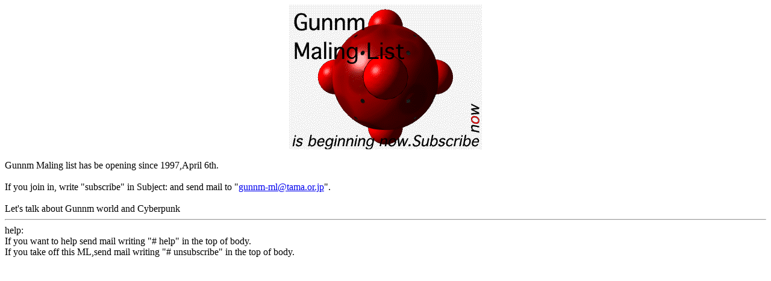

--- FILE ---
content_type: text/html
request_url: http://anipike.asie.pl/arch/2000/4c/10434ab18844f5ed8b2ed54debfaaa/www.tama.or.jp/~ryup/gunnm/gunnm-ml.html
body_size: 407
content:
<HTML>
<HEAD><TITLE>Gunnm ML</TITLE></HEAD>
<BODY>
<P>
<CENTER><img src="../imgs/gunnm/MotorBall0003.GIF" tppabs="http://www.tama.or.jp/~ryup/imgs/gunnm/MotorBall0003.GIF" border=0></CENTER><BR>
Gunnm Maling list has be opening since 1997,April 6th.<BR><BR>

If you join in, write "subscribe" in Subject: and send mail to "<A HREF="mailto:gunnm-ml@tama.or.jp">gunnm-ml@tama.or.jp</A>".<BR><BR>

Let's talk about Gunnm world and Cyberpunk<BR>
<HR>
help:<BR>
If you want to help send  mail writing "# help" in the top of body.
<BR>
If you take off this ML,send  mail writing "# unsubscribe" in the top of body.<BR>
</P>

</BODY>
</HTML>